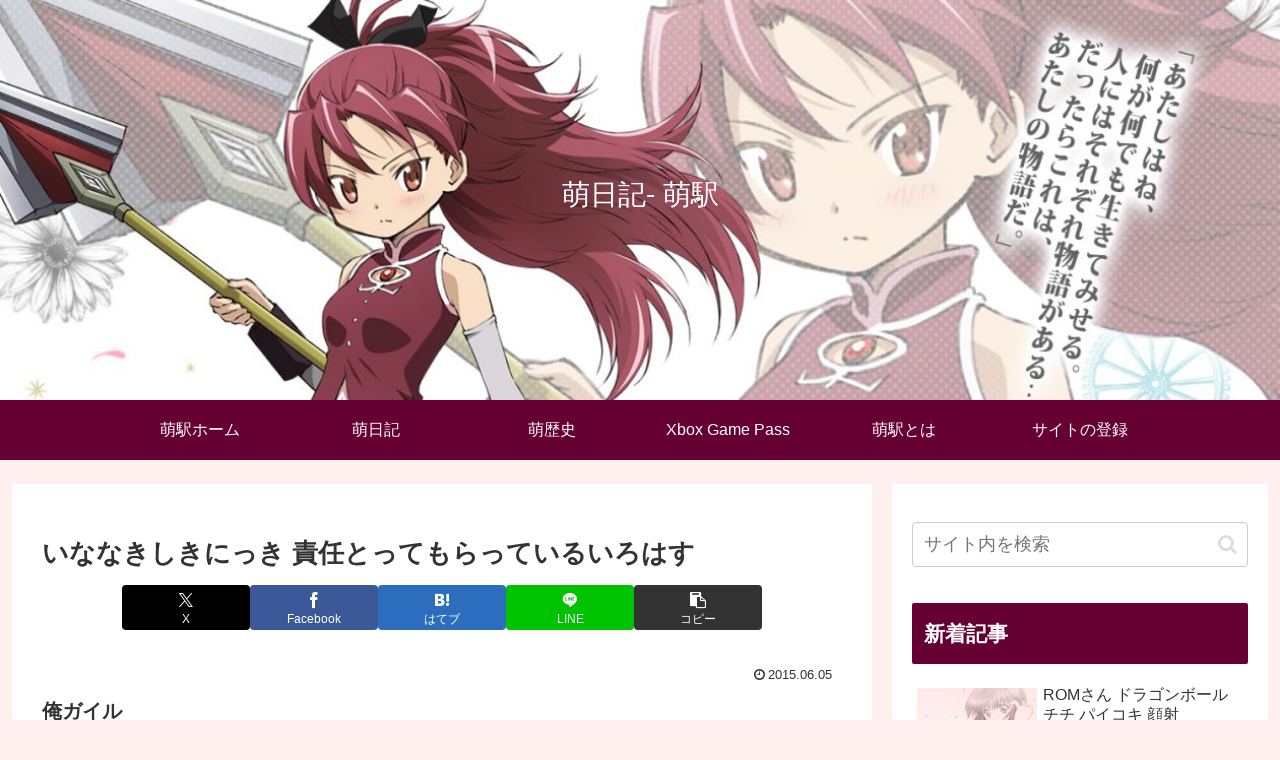

--- FILE ---
content_type: text/javascript; charset=utf-8
request_url: https://spnativeapi-tls.i-mobile.co.jp/api/ad_spot.ashx?partnerId=28588&mediaId=97182&spotId=213665&asn=1&num=7&callback=imobile_jsonp_callback_6fb8b333fc7f&tagv=1.2.45&referer=https://moeeki.net/wp/2015/06/1168
body_size: -5
content:
imobile_jsonp_callback_6fb8b333fc7f({"result":{"code":3,"message":"Ad not found"},"spotInfo":{},"ads":[]})

--- FILE ---
content_type: text/javascript; charset=utf-8
request_url: https://spnativeapi-tls.i-mobile.co.jp/api/ad_spot.ashx?partnerId=28588&mediaId=97182&spotId=213665&asn=2&num=7&callback=imobile_jsonp_callback_7cb98d94c67d&tagv=1.2.45&referer=https://moeeki.net/wp/2015/06/1168
body_size: -6
content:
imobile_jsonp_callback_7cb98d94c67d({"result":{"code":3,"message":"Ad not found"},"spotInfo":{},"ads":[]})